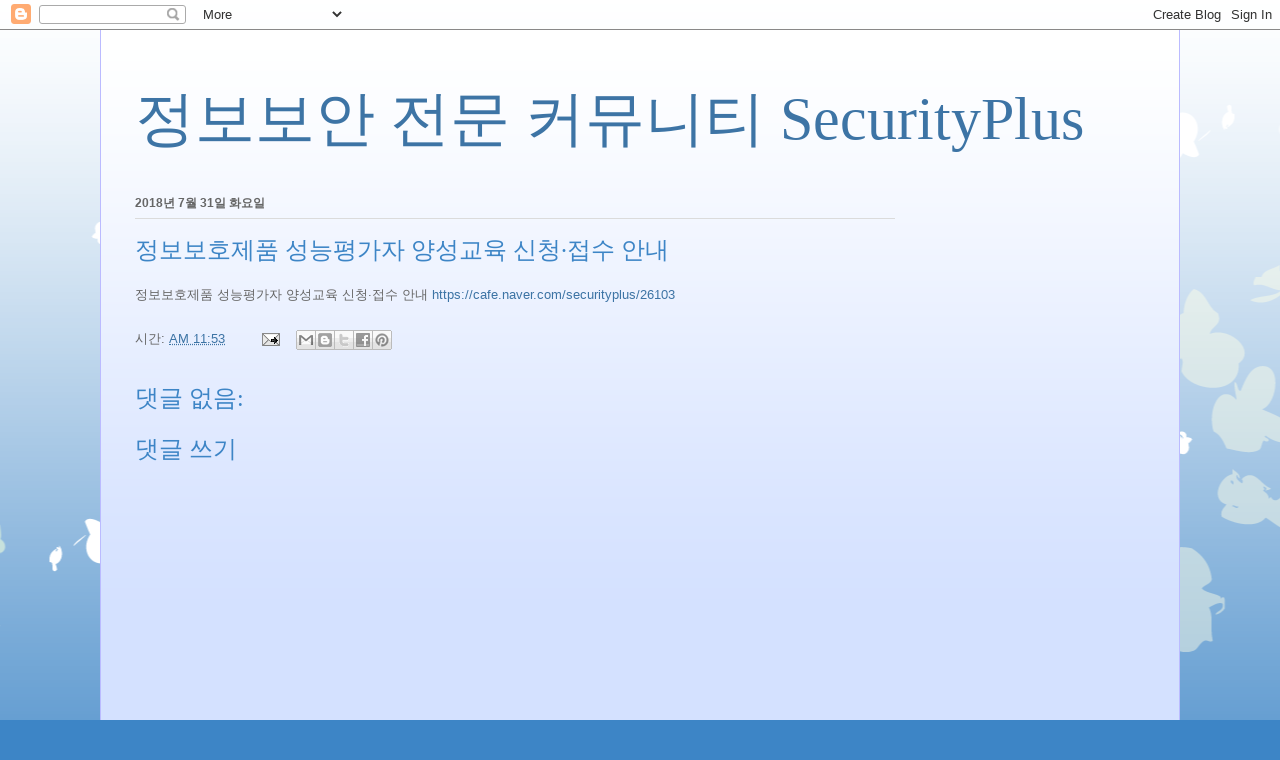

--- FILE ---
content_type: text/html; charset=UTF-8
request_url: http://blog.securityplus.or.kr/b/stats?style=BLACK_TRANSPARENT&timeRange=ALL_TIME&token=APq4FmC7B3zhwZc47gwFVdR7-ASIwXcyfsBahpBt9V5KLDLzQJg_sty7sqjdQYxD-C77r7r9LlnlOydOSAJC0gi_bZlwNFauMg
body_size: 239
content:
{"total":991145,"sparklineOptions":{"backgroundColor":{"fillOpacity":0.1,"fill":"#000000"},"series":[{"areaOpacity":0.3,"color":"#202020"}]},"sparklineData":[[0,4],[1,7],[2,4],[3,4],[4,6],[5,4],[6,4],[7,4],[8,7],[9,4],[10,5],[11,1],[12,2],[13,4],[14,5],[15,6],[16,4],[17,5],[18,2],[19,3],[20,4],[21,4],[22,5],[23,5],[24,5],[25,5],[26,7],[27,40],[28,84],[29,100]],"nextTickMs":18848}

--- FILE ---
content_type: text/html; charset=utf-8
request_url: https://www.google.com/recaptcha/api2/aframe
body_size: 250
content:
<!DOCTYPE HTML><html><head><meta http-equiv="content-type" content="text/html; charset=UTF-8"></head><body><script nonce="gZ7AWoeWw0Ah9uVR-WbrVQ">/** Anti-fraud and anti-abuse applications only. See google.com/recaptcha */ try{var clients={'sodar':'https://pagead2.googlesyndication.com/pagead/sodar?'};window.addEventListener("message",function(a){try{if(a.source===window.parent){var b=JSON.parse(a.data);var c=clients[b['id']];if(c){var d=document.createElement('img');d.src=c+b['params']+'&rc='+(localStorage.getItem("rc::a")?sessionStorage.getItem("rc::b"):"");window.document.body.appendChild(d);sessionStorage.setItem("rc::e",parseInt(sessionStorage.getItem("rc::e")||0)+1);localStorage.setItem("rc::h",'1768423042489');}}}catch(b){}});window.parent.postMessage("_grecaptcha_ready", "*");}catch(b){}</script></body></html>